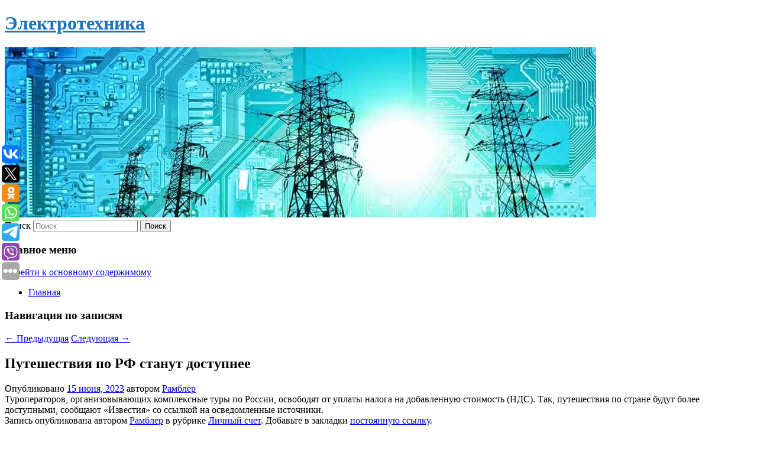

--- FILE ---
content_type: application/javascript;charset=utf-8
request_url: https://w.uptolike.com/widgets/v1/version.js?cb=cb__utl_cb_share_1768899121351359
body_size: 397
content:
cb__utl_cb_share_1768899121351359('1ea92d09c43527572b24fe052f11127b');